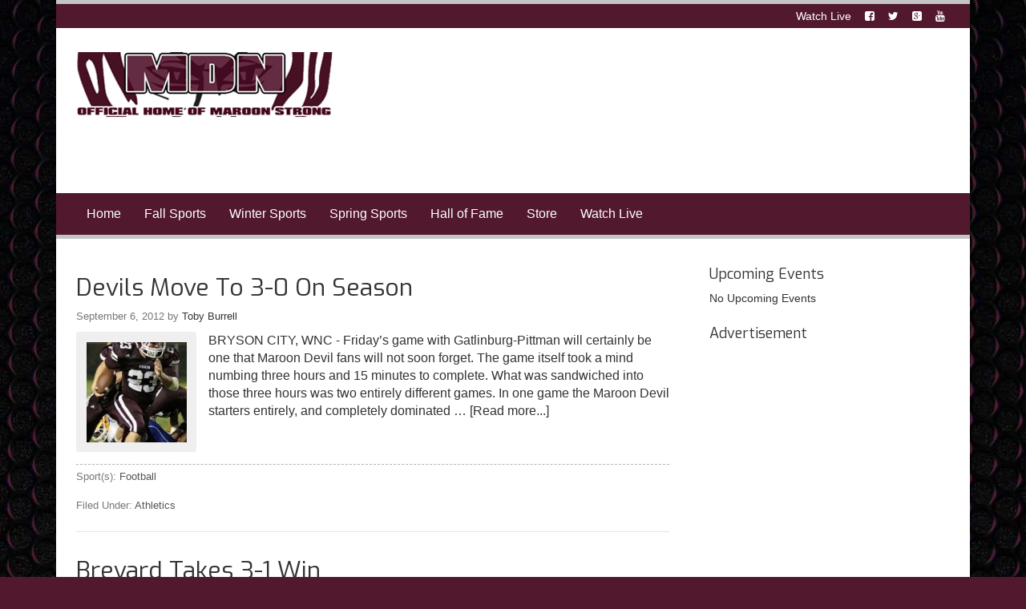

--- FILE ---
content_type: text/html; charset=UTF-8
request_url: https://maroondevils.com/author/tburrell/page/315/
body_size: 11244
content:
<!DOCTYPE html>
<html lang="en-US">
<head >
<meta charset="UTF-8" />
<meta name="viewport" content="width=device-width, initial-scale=1" />
<link rel="stylesheet" href="https://maroondevils.com/wp-content/themes/evolve/bootstrap.min.css" type="text/css" media="screen" />
<meta name='robots' content='index, follow, max-image-preview:large, max-snippet:-1, max-video-preview:-1' />
	<style>img:is([sizes="auto" i], [sizes^="auto," i]) { contain-intrinsic-size: 3000px 1500px }</style>
	
	<!-- This site is optimized with the Yoast SEO plugin v19.8 - https://yoast.com/wordpress/plugins/seo/ -->
	<title>Toby Burrell, Author at Maroon Devils - Page 315 of 330</title>
	<link rel="canonical" href="https://maroondevils.com/author/tburrell/page/315/" />
	<link rel="prev" href="https://maroondevils.com/author/tburrell/page/314/" />
	<link rel="next" href="https://maroondevils.com/author/tburrell/page/316/" />
	<meta property="og:locale" content="en_US" />
	<meta property="og:type" content="profile" />
	<meta property="og:title" content="Toby Burrell, Author at Maroon Devils - Page 315 of 330" />
	<meta property="og:url" content="https://maroondevils.com/author/tburrell/" />
	<meta property="og:site_name" content="Maroon Devils" />
	<meta property="og:image" content="https://secure.gravatar.com/avatar/c8fcbd59a075168d8f5168655525acde?s=500&d=mm&r=g" />
	<meta name="twitter:card" content="summary_large_image" />
	<script type="application/ld+json" class="yoast-schema-graph">{"@context":"https://schema.org","@graph":[{"@type":"ProfilePage","@id":"https://maroondevils.com/author/tburrell/","url":"https://maroondevils.com/author/tburrell/page/315/","name":"Toby Burrell, Author at Maroon Devils - Page 315 of 330","isPartOf":{"@id":"https://maroondevils.com/#website"},"primaryImageOfPage":{"@id":"https://maroondevils.com/author/tburrell/page/315/#primaryimage"},"image":{"@id":"https://maroondevils.com/author/tburrell/page/315/#primaryimage"},"thumbnailUrl":"https://maroondevils.com/wp-content/uploads/2012/09/1882.jpg","breadcrumb":{"@id":"https://maroondevils.com/author/tburrell/page/315/#breadcrumb"},"inLanguage":"en-US","potentialAction":[{"@type":"ReadAction","target":["https://maroondevils.com/author/tburrell/page/315/"]}]},{"@type":"ImageObject","inLanguage":"en-US","@id":"https://maroondevils.com/author/tburrell/page/315/#primaryimage","url":"https://maroondevils.com/wp-content/uploads/2012/09/1882.jpg","contentUrl":"https://maroondevils.com/wp-content/uploads/2012/09/1882.jpg","width":216,"height":360,"caption":"Blake Wright paces Swain with 107 yards and 2 touchdowns"},{"@type":"BreadcrumbList","@id":"https://maroondevils.com/author/tburrell/page/315/#breadcrumb","itemListElement":[{"@type":"ListItem","position":1,"name":"Home","item":"https://maroondevils.com/"},{"@type":"ListItem","position":2,"name":"Archives for Toby Burrell"}]},{"@type":"WebSite","@id":"https://maroondevils.com/#website","url":"https://maroondevils.com/","name":"Maroon Devils","description":"Swain County High School Athletics","potentialAction":[{"@type":"SearchAction","target":{"@type":"EntryPoint","urlTemplate":"https://maroondevils.com/?s={search_term_string}"},"query-input":"required name=search_term_string"}],"inLanguage":"en-US"},{"@type":"Person","@id":"https://maroondevils.com/#/schema/person/e933f18a88f77016a084dcc84996aff9","name":"Toby Burrell","image":{"@type":"ImageObject","inLanguage":"en-US","@id":"https://maroondevils.com/#/schema/person/image/","url":"https://secure.gravatar.com/avatar/dbbd11f264168ab9aad25933943424a2f94199a4dec7ffcaedb1db5f5bd7a5b0?s=96&d=mm&r=g","contentUrl":"https://secure.gravatar.com/avatar/dbbd11f264168ab9aad25933943424a2f94199a4dec7ffcaedb1db5f5bd7a5b0?s=96&d=mm&r=g","caption":"Toby Burrell"},"mainEntityOfPage":{"@id":"https://maroondevils.com/author/tburrell/"}}]}</script>
	<!-- / Yoast SEO plugin. -->


<link rel='dns-prefetch' href='//code.tinypass.com' />
<link rel='dns-prefetch' href='//fonts.googleapis.com' />
<link rel='dns-prefetch' href='//maxcdn.bootstrapcdn.com' />
<link rel="alternate" type="application/rss+xml" title="Maroon Devils &raquo; Feed" href="https://maroondevils.com/feed/" />
<link rel="alternate" type="application/rss+xml" title="Maroon Devils &raquo; Comments Feed" href="https://maroondevils.com/comments/feed/" />
<link rel="alternate" type="application/rss+xml" title="Maroon Devils &raquo; Posts by Toby Burrell Feed" href="https://maroondevils.com/author/tburrell/feed/" />
<script type="text/javascript">
/* <![CDATA[ */
window._wpemojiSettings = {"baseUrl":"https:\/\/s.w.org\/images\/core\/emoji\/16.0.1\/72x72\/","ext":".png","svgUrl":"https:\/\/s.w.org\/images\/core\/emoji\/16.0.1\/svg\/","svgExt":".svg","source":{"concatemoji":"https:\/\/maroondevils.com\/wp-includes\/js\/wp-emoji-release.min.js?ver=6.8.3"}};
/*! This file is auto-generated */
!function(s,n){var o,i,e;function c(e){try{var t={supportTests:e,timestamp:(new Date).valueOf()};sessionStorage.setItem(o,JSON.stringify(t))}catch(e){}}function p(e,t,n){e.clearRect(0,0,e.canvas.width,e.canvas.height),e.fillText(t,0,0);var t=new Uint32Array(e.getImageData(0,0,e.canvas.width,e.canvas.height).data),a=(e.clearRect(0,0,e.canvas.width,e.canvas.height),e.fillText(n,0,0),new Uint32Array(e.getImageData(0,0,e.canvas.width,e.canvas.height).data));return t.every(function(e,t){return e===a[t]})}function u(e,t){e.clearRect(0,0,e.canvas.width,e.canvas.height),e.fillText(t,0,0);for(var n=e.getImageData(16,16,1,1),a=0;a<n.data.length;a++)if(0!==n.data[a])return!1;return!0}function f(e,t,n,a){switch(t){case"flag":return n(e,"\ud83c\udff3\ufe0f\u200d\u26a7\ufe0f","\ud83c\udff3\ufe0f\u200b\u26a7\ufe0f")?!1:!n(e,"\ud83c\udde8\ud83c\uddf6","\ud83c\udde8\u200b\ud83c\uddf6")&&!n(e,"\ud83c\udff4\udb40\udc67\udb40\udc62\udb40\udc65\udb40\udc6e\udb40\udc67\udb40\udc7f","\ud83c\udff4\u200b\udb40\udc67\u200b\udb40\udc62\u200b\udb40\udc65\u200b\udb40\udc6e\u200b\udb40\udc67\u200b\udb40\udc7f");case"emoji":return!a(e,"\ud83e\udedf")}return!1}function g(e,t,n,a){var r="undefined"!=typeof WorkerGlobalScope&&self instanceof WorkerGlobalScope?new OffscreenCanvas(300,150):s.createElement("canvas"),o=r.getContext("2d",{willReadFrequently:!0}),i=(o.textBaseline="top",o.font="600 32px Arial",{});return e.forEach(function(e){i[e]=t(o,e,n,a)}),i}function t(e){var t=s.createElement("script");t.src=e,t.defer=!0,s.head.appendChild(t)}"undefined"!=typeof Promise&&(o="wpEmojiSettingsSupports",i=["flag","emoji"],n.supports={everything:!0,everythingExceptFlag:!0},e=new Promise(function(e){s.addEventListener("DOMContentLoaded",e,{once:!0})}),new Promise(function(t){var n=function(){try{var e=JSON.parse(sessionStorage.getItem(o));if("object"==typeof e&&"number"==typeof e.timestamp&&(new Date).valueOf()<e.timestamp+604800&&"object"==typeof e.supportTests)return e.supportTests}catch(e){}return null}();if(!n){if("undefined"!=typeof Worker&&"undefined"!=typeof OffscreenCanvas&&"undefined"!=typeof URL&&URL.createObjectURL&&"undefined"!=typeof Blob)try{var e="postMessage("+g.toString()+"("+[JSON.stringify(i),f.toString(),p.toString(),u.toString()].join(",")+"));",a=new Blob([e],{type:"text/javascript"}),r=new Worker(URL.createObjectURL(a),{name:"wpTestEmojiSupports"});return void(r.onmessage=function(e){c(n=e.data),r.terminate(),t(n)})}catch(e){}c(n=g(i,f,p,u))}t(n)}).then(function(e){for(var t in e)n.supports[t]=e[t],n.supports.everything=n.supports.everything&&n.supports[t],"flag"!==t&&(n.supports.everythingExceptFlag=n.supports.everythingExceptFlag&&n.supports[t]);n.supports.everythingExceptFlag=n.supports.everythingExceptFlag&&!n.supports.flag,n.DOMReady=!1,n.readyCallback=function(){n.DOMReady=!0}}).then(function(){return e}).then(function(){var e;n.supports.everything||(n.readyCallback(),(e=n.source||{}).concatemoji?t(e.concatemoji):e.wpemoji&&e.twemoji&&(t(e.twemoji),t(e.wpemoji)))}))}((window,document),window._wpemojiSettings);
/* ]]> */
</script>
<link rel='stylesheet' id='stripe-main-styles-css' href='https://maroondevils.com/wp-content/mu-plugins/vendor/godaddy/mwc-core/assets/css/stripe-settings.css' type='text/css' media='all' />
<link rel='stylesheet' id='evolve-css' href='https://maroondevils.com/wp-content/themes/evolve/style.css?ver=0.0.1' type='text/css' media='all' />
<style id='wp-emoji-styles-inline-css' type='text/css'>

	img.wp-smiley, img.emoji {
		display: inline !important;
		border: none !important;
		box-shadow: none !important;
		height: 1em !important;
		width: 1em !important;
		margin: 0 0.07em !important;
		vertical-align: -0.1em !important;
		background: none !important;
		padding: 0 !important;
	}
</style>
<link rel='stylesheet' id='wp-block-library-css' href='https://maroondevils.com/wp-includes/css/dist/block-library/style.min.css?ver=6.8.3' type='text/css' media='all' />
<style id='classic-theme-styles-inline-css' type='text/css'>
/*! This file is auto-generated */
.wp-block-button__link{color:#fff;background-color:#32373c;border-radius:9999px;box-shadow:none;text-decoration:none;padding:calc(.667em + 2px) calc(1.333em + 2px);font-size:1.125em}.wp-block-file__button{background:#32373c;color:#fff;text-decoration:none}
</style>
<link rel='stylesheet' id='wc-block-style-css' href='https://maroondevils.com/wp-content/plugins/woocommerce/packages/woocommerce-blocks/build/style.css?ver=2.5.16' type='text/css' media='all' />
<style id='global-styles-inline-css' type='text/css'>
:root{--wp--preset--aspect-ratio--square: 1;--wp--preset--aspect-ratio--4-3: 4/3;--wp--preset--aspect-ratio--3-4: 3/4;--wp--preset--aspect-ratio--3-2: 3/2;--wp--preset--aspect-ratio--2-3: 2/3;--wp--preset--aspect-ratio--16-9: 16/9;--wp--preset--aspect-ratio--9-16: 9/16;--wp--preset--color--black: #000000;--wp--preset--color--cyan-bluish-gray: #abb8c3;--wp--preset--color--white: #ffffff;--wp--preset--color--pale-pink: #f78da7;--wp--preset--color--vivid-red: #cf2e2e;--wp--preset--color--luminous-vivid-orange: #ff6900;--wp--preset--color--luminous-vivid-amber: #fcb900;--wp--preset--color--light-green-cyan: #7bdcb5;--wp--preset--color--vivid-green-cyan: #00d084;--wp--preset--color--pale-cyan-blue: #8ed1fc;--wp--preset--color--vivid-cyan-blue: #0693e3;--wp--preset--color--vivid-purple: #9b51e0;--wp--preset--gradient--vivid-cyan-blue-to-vivid-purple: linear-gradient(135deg,rgba(6,147,227,1) 0%,rgb(155,81,224) 100%);--wp--preset--gradient--light-green-cyan-to-vivid-green-cyan: linear-gradient(135deg,rgb(122,220,180) 0%,rgb(0,208,130) 100%);--wp--preset--gradient--luminous-vivid-amber-to-luminous-vivid-orange: linear-gradient(135deg,rgba(252,185,0,1) 0%,rgba(255,105,0,1) 100%);--wp--preset--gradient--luminous-vivid-orange-to-vivid-red: linear-gradient(135deg,rgba(255,105,0,1) 0%,rgb(207,46,46) 100%);--wp--preset--gradient--very-light-gray-to-cyan-bluish-gray: linear-gradient(135deg,rgb(238,238,238) 0%,rgb(169,184,195) 100%);--wp--preset--gradient--cool-to-warm-spectrum: linear-gradient(135deg,rgb(74,234,220) 0%,rgb(151,120,209) 20%,rgb(207,42,186) 40%,rgb(238,44,130) 60%,rgb(251,105,98) 80%,rgb(254,248,76) 100%);--wp--preset--gradient--blush-light-purple: linear-gradient(135deg,rgb(255,206,236) 0%,rgb(152,150,240) 100%);--wp--preset--gradient--blush-bordeaux: linear-gradient(135deg,rgb(254,205,165) 0%,rgb(254,45,45) 50%,rgb(107,0,62) 100%);--wp--preset--gradient--luminous-dusk: linear-gradient(135deg,rgb(255,203,112) 0%,rgb(199,81,192) 50%,rgb(65,88,208) 100%);--wp--preset--gradient--pale-ocean: linear-gradient(135deg,rgb(255,245,203) 0%,rgb(182,227,212) 50%,rgb(51,167,181) 100%);--wp--preset--gradient--electric-grass: linear-gradient(135deg,rgb(202,248,128) 0%,rgb(113,206,126) 100%);--wp--preset--gradient--midnight: linear-gradient(135deg,rgb(2,3,129) 0%,rgb(40,116,252) 100%);--wp--preset--font-size--small: 13px;--wp--preset--font-size--medium: 20px;--wp--preset--font-size--large: 36px;--wp--preset--font-size--x-large: 42px;--wp--preset--spacing--20: 0.44rem;--wp--preset--spacing--30: 0.67rem;--wp--preset--spacing--40: 1rem;--wp--preset--spacing--50: 1.5rem;--wp--preset--spacing--60: 2.25rem;--wp--preset--spacing--70: 3.38rem;--wp--preset--spacing--80: 5.06rem;--wp--preset--shadow--natural: 6px 6px 9px rgba(0, 0, 0, 0.2);--wp--preset--shadow--deep: 12px 12px 50px rgba(0, 0, 0, 0.4);--wp--preset--shadow--sharp: 6px 6px 0px rgba(0, 0, 0, 0.2);--wp--preset--shadow--outlined: 6px 6px 0px -3px rgba(255, 255, 255, 1), 6px 6px rgba(0, 0, 0, 1);--wp--preset--shadow--crisp: 6px 6px 0px rgba(0, 0, 0, 1);}:where(.is-layout-flex){gap: 0.5em;}:where(.is-layout-grid){gap: 0.5em;}body .is-layout-flex{display: flex;}.is-layout-flex{flex-wrap: wrap;align-items: center;}.is-layout-flex > :is(*, div){margin: 0;}body .is-layout-grid{display: grid;}.is-layout-grid > :is(*, div){margin: 0;}:where(.wp-block-columns.is-layout-flex){gap: 2em;}:where(.wp-block-columns.is-layout-grid){gap: 2em;}:where(.wp-block-post-template.is-layout-flex){gap: 1.25em;}:where(.wp-block-post-template.is-layout-grid){gap: 1.25em;}.has-black-color{color: var(--wp--preset--color--black) !important;}.has-cyan-bluish-gray-color{color: var(--wp--preset--color--cyan-bluish-gray) !important;}.has-white-color{color: var(--wp--preset--color--white) !important;}.has-pale-pink-color{color: var(--wp--preset--color--pale-pink) !important;}.has-vivid-red-color{color: var(--wp--preset--color--vivid-red) !important;}.has-luminous-vivid-orange-color{color: var(--wp--preset--color--luminous-vivid-orange) !important;}.has-luminous-vivid-amber-color{color: var(--wp--preset--color--luminous-vivid-amber) !important;}.has-light-green-cyan-color{color: var(--wp--preset--color--light-green-cyan) !important;}.has-vivid-green-cyan-color{color: var(--wp--preset--color--vivid-green-cyan) !important;}.has-pale-cyan-blue-color{color: var(--wp--preset--color--pale-cyan-blue) !important;}.has-vivid-cyan-blue-color{color: var(--wp--preset--color--vivid-cyan-blue) !important;}.has-vivid-purple-color{color: var(--wp--preset--color--vivid-purple) !important;}.has-black-background-color{background-color: var(--wp--preset--color--black) !important;}.has-cyan-bluish-gray-background-color{background-color: var(--wp--preset--color--cyan-bluish-gray) !important;}.has-white-background-color{background-color: var(--wp--preset--color--white) !important;}.has-pale-pink-background-color{background-color: var(--wp--preset--color--pale-pink) !important;}.has-vivid-red-background-color{background-color: var(--wp--preset--color--vivid-red) !important;}.has-luminous-vivid-orange-background-color{background-color: var(--wp--preset--color--luminous-vivid-orange) !important;}.has-luminous-vivid-amber-background-color{background-color: var(--wp--preset--color--luminous-vivid-amber) !important;}.has-light-green-cyan-background-color{background-color: var(--wp--preset--color--light-green-cyan) !important;}.has-vivid-green-cyan-background-color{background-color: var(--wp--preset--color--vivid-green-cyan) !important;}.has-pale-cyan-blue-background-color{background-color: var(--wp--preset--color--pale-cyan-blue) !important;}.has-vivid-cyan-blue-background-color{background-color: var(--wp--preset--color--vivid-cyan-blue) !important;}.has-vivid-purple-background-color{background-color: var(--wp--preset--color--vivid-purple) !important;}.has-black-border-color{border-color: var(--wp--preset--color--black) !important;}.has-cyan-bluish-gray-border-color{border-color: var(--wp--preset--color--cyan-bluish-gray) !important;}.has-white-border-color{border-color: var(--wp--preset--color--white) !important;}.has-pale-pink-border-color{border-color: var(--wp--preset--color--pale-pink) !important;}.has-vivid-red-border-color{border-color: var(--wp--preset--color--vivid-red) !important;}.has-luminous-vivid-orange-border-color{border-color: var(--wp--preset--color--luminous-vivid-orange) !important;}.has-luminous-vivid-amber-border-color{border-color: var(--wp--preset--color--luminous-vivid-amber) !important;}.has-light-green-cyan-border-color{border-color: var(--wp--preset--color--light-green-cyan) !important;}.has-vivid-green-cyan-border-color{border-color: var(--wp--preset--color--vivid-green-cyan) !important;}.has-pale-cyan-blue-border-color{border-color: var(--wp--preset--color--pale-cyan-blue) !important;}.has-vivid-cyan-blue-border-color{border-color: var(--wp--preset--color--vivid-cyan-blue) !important;}.has-vivid-purple-border-color{border-color: var(--wp--preset--color--vivid-purple) !important;}.has-vivid-cyan-blue-to-vivid-purple-gradient-background{background: var(--wp--preset--gradient--vivid-cyan-blue-to-vivid-purple) !important;}.has-light-green-cyan-to-vivid-green-cyan-gradient-background{background: var(--wp--preset--gradient--light-green-cyan-to-vivid-green-cyan) !important;}.has-luminous-vivid-amber-to-luminous-vivid-orange-gradient-background{background: var(--wp--preset--gradient--luminous-vivid-amber-to-luminous-vivid-orange) !important;}.has-luminous-vivid-orange-to-vivid-red-gradient-background{background: var(--wp--preset--gradient--luminous-vivid-orange-to-vivid-red) !important;}.has-very-light-gray-to-cyan-bluish-gray-gradient-background{background: var(--wp--preset--gradient--very-light-gray-to-cyan-bluish-gray) !important;}.has-cool-to-warm-spectrum-gradient-background{background: var(--wp--preset--gradient--cool-to-warm-spectrum) !important;}.has-blush-light-purple-gradient-background{background: var(--wp--preset--gradient--blush-light-purple) !important;}.has-blush-bordeaux-gradient-background{background: var(--wp--preset--gradient--blush-bordeaux) !important;}.has-luminous-dusk-gradient-background{background: var(--wp--preset--gradient--luminous-dusk) !important;}.has-pale-ocean-gradient-background{background: var(--wp--preset--gradient--pale-ocean) !important;}.has-electric-grass-gradient-background{background: var(--wp--preset--gradient--electric-grass) !important;}.has-midnight-gradient-background{background: var(--wp--preset--gradient--midnight) !important;}.has-small-font-size{font-size: var(--wp--preset--font-size--small) !important;}.has-medium-font-size{font-size: var(--wp--preset--font-size--medium) !important;}.has-large-font-size{font-size: var(--wp--preset--font-size--large) !important;}.has-x-large-font-size{font-size: var(--wp--preset--font-size--x-large) !important;}
:where(.wp-block-post-template.is-layout-flex){gap: 1.25em;}:where(.wp-block-post-template.is-layout-grid){gap: 1.25em;}
:where(.wp-block-columns.is-layout-flex){gap: 2em;}:where(.wp-block-columns.is-layout-grid){gap: 2em;}
:root :where(.wp-block-pullquote){font-size: 1.5em;line-height: 1.6;}
</style>
<link rel='stylesheet' id='woocommerce-layout-css' href='https://maroondevils.com/wp-content/plugins/woocommerce/assets/css/woocommerce-layout.css?ver=4.2.3' type='text/css' media='all' />
<link rel='stylesheet' id='woocommerce-smallscreen-css' href='https://maroondevils.com/wp-content/plugins/woocommerce/assets/css/woocommerce-smallscreen.css?ver=4.2.3' type='text/css' media='only screen and (max-width: 768px)' />
<link rel='stylesheet' id='woocommerce-general-css' href='https://maroondevils.com/wp-content/plugins/woocommerce/assets/css/woocommerce.css?ver=4.2.3' type='text/css' media='all' />
<style id='woocommerce-inline-inline-css' type='text/css'>
.woocommerce form .form-row .required { visibility: visible; }
</style>
<link rel='stylesheet' id='wp-components-css' href='https://maroondevils.com/wp-includes/css/dist/components/style.min.css?ver=6.8.3' type='text/css' media='all' />
<link rel='stylesheet' id='godaddy-styles-css' href='https://maroondevils.com/wp-content/mu-plugins/vendor/wpex/godaddy-launch/includes/Dependencies/GoDaddy/Styles/build/latest.css?ver=2.0.2' type='text/css' media='all' />
<link rel='stylesheet' id='google-fonts-css' href='//fonts.googleapis.com/css?family=Exo&#038;ver=0.0.1' type='text/css' media='all' />
<link rel='stylesheet' id='font-awesome-fonts-css' href='//maxcdn.bootstrapcdn.com/font-awesome/4.2.0/css/font-awesome.min.css?ver=0.0.1' type='text/css' media='all' />
<link rel='stylesheet' id='school-athletics-css' href='https://maroondevils.com/wp-content/plugins/school-athletics/assets/css/schoolathletics.css?ver=1.7' type='text/css' media='all' />
<script type="text/javascript" src="https://code.tinypass.com/tpl/d1/tpm.js?ver=6.8.3" id="tpm.js-js"></script>
<script type="text/javascript" src="https://maroondevils.com/wp-includes/js/jquery/jquery.min.js?ver=3.7.1" id="jquery-core-js"></script>
<script type="text/javascript" src="https://maroondevils.com/wp-includes/js/jquery/jquery-migrate.min.js?ver=3.4.1" id="jquery-migrate-js"></script>
<link rel="https://api.w.org/" href="https://maroondevils.com/wp-json/" /><link rel="alternate" title="JSON" type="application/json" href="https://maroondevils.com/wp-json/wp/v2/users/2" /><link rel="EditURI" type="application/rsd+xml" title="RSD" href="https://maroondevils.com/xmlrpc.php?rsd" />
<meta name="generator" content="WordPress 6.8.3" />
<meta name="generator" content="Seriously Simple Podcasting 2.17.0" />
<meta name="generator" content="WooCommerce 4.2.3" />
<meta name="generator" content="School Athletics 1.7" />

<link rel="alternate" type="application/rss+xml" title="Podcast RSS feed" href="https://maroondevils.com/feed/podcast" />

		<script>
			document.documentElement.className = document.documentElement.className.replace( 'no-js', 'js' );
		</script>
				<style>
			.no-js img.lazyload { display: none; }
			figure.wp-block-image img.lazyloading { min-width: 150px; }
							.lazyload, .lazyloading { opacity: 0; }
				.lazyloaded {
					opacity: 1;
					transition: opacity 400ms;
					transition-delay: 0ms;
				}
					</style>
		<link rel="icon" href="https://maroondevils.com/wp-content/themes/evolve/images/favicon.ico" />
<link rel="pingback" href="https://maroondevils.com/xmlrpc.php" />
<!-- Google Analytics -->
<script>
  (function(i,s,o,g,r,a,m){i['GoogleAnalyticsObject']=r;i[r]=i[r]||function(){
  (i[r].q=i[r].q||[]).push(arguments)},i[r].l=1*new Date();a=s.createElement(o),
  m=s.getElementsByTagName(o)[0];a.async=1;a.src=g;m.parentNode.insertBefore(a,m)
  })(window,document,'script','//www.google-analytics.com/analytics.js','ga');

  ga('create', 'UA-67858364-2', 'auto');
  ga('send', 'pageview');

</script><style type="text/css">.site-title a { background: url(https://maroondevils.com/wp-content/uploads/2014/12/maroon-devils.png) no-repeat !important; }</style>
         <style type="text/css">
            .nav-primary{ 
             	background-color: #52182d; 
             	border-bottom:5px solid #c4c4c4; 
            }
            .nav-secondary {
             	border-top:5px solid #c4c4c4; 
             	background-color: #52182d;
            }
			.footer-widgets {
				border-top:5px solid #c4c4c4;
				border-bottom:5px solid #c4c4c4;
				background-color: #52182d;
			}
			h1, h2, h3, h4, h5, h6 { font-family: "Exo", sans-serif;}
			body{font-family: "", sans-serif;}
			a:hover{color: #52182d;}
         </style>
    	<noscript><style>.woocommerce-product-gallery{ opacity: 1 !important; }</style></noscript>
	<style type="text/css" id="custom-background-css">
body.custom-background { background-color: #52182d; background-image: url("https://maroondevils.com/wp-content/uploads/2014/12/Carbon-Fiber-Background.jpg"); background-position: center top; background-size: auto; background-repeat: no-repeat; background-attachment: fixed; }
</style>
	</head>
<body class="archive paged author author-tburrell author-2 custom-background paged-315 author-paged-315 wp-theme-genesis wp-child-theme-evolve theme-genesis woocommerce-no-js custom-header header-image content-sidebar genesis-breadcrumbs-hidden genesis-footer-widgets-visible"><div class="site-container"><nav class="nav-secondary" aria-label="Secondary"><div class="wrap"><ul id="menu-top-menu" class="menu genesis-nav-menu menu-secondary"><li id="menu-item-2882" class="menu-item menu-item-type-post_type menu-item-object-page menu-item-2882"><a href="https://maroondevils.com/watch-live/"><span >Watch Live</span></a></li>
<li id="menu-item-2577" class="menu-item menu-item-type-custom menu-item-object-custom menu-item-2577"><a href="http://facebook.com/maroondevils"><span ><i class="fa fa-facebook-square"></i></span></a></li>
<li id="menu-item-2578" class="menu-item menu-item-type-custom menu-item-object-custom menu-item-2578"><a href="http://twitter.com/Maroon_Machine"><span ><i class="fa fa-twitter"></i></span></a></li>
<li id="menu-item-2603" class="menu-item menu-item-type-custom menu-item-object-custom menu-item-2603"><a href="https://plus.google.com/+Maroondevils"><span ><i class="fa fa-google-plus-square"></i></span></a></li>
<li id="menu-item-2604" class="menu-item menu-item-type-custom menu-item-object-custom menu-item-2604"><a href="http://www.youtube.com/MaroonDevilsTV"><span ><i class="fa fa-youtube"></i></span></a></li>
</ul></div></nav><header class="site-header"><div class="wrap"><div class="title-area"><p class="site-title"><a href="https://maroondevils.com/">Maroon Devils</a></p><p class="site-description">Swain County High School Athletics</p></div><div class="widget-area header-widget-area"><section id="custom_html-2" class="widget_text widget widget_custom_html"><div class="widget_text widget-wrap"><div class="textwidget custom-html-widget"><iframe  style="padding:0px;border:0px;width:100%;max-width:100%;height:100%;max-height:100%;" title="Realtime sports scoreboard widget" scrolling="no" frameBorder="0" data-src="https://scorestream.com/widgets/scoreboards/horz?userWidgetId=19970" class="lazyload" src="[data-uri]"></iframe></div></div></section>
</div></div></header><nav class="nav-primary" aria-label="Main"><div class="wrap"><ul id="menu-main-menu" class="menu genesis-nav-menu menu-primary"><li id="menu-item-2568" class="menu-item menu-item-type-custom menu-item-object-custom menu-item-home menu-item-2568"><a href="https://maroondevils.com"><span >Home</span></a></li>
<li id="menu-item-19" class="menu-item menu-item-type-custom menu-item-object-custom menu-item-home menu-item-has-children menu-item-19"><a href="https://maroondevils.com/#"><span >Fall Sports</span></a>
<ul class="sub-menu">
	<li id="menu-item-6757" class="menu-item menu-item-type-post_type menu-item-object-sa_page menu-item-6757"><a href="https://maroondevils.com/sports/cheer/"><span >Cheerleading</span></a></li>
	<li id="menu-item-6758" class="menu-item menu-item-type-post_type menu-item-object-sa_page menu-item-6758"><a href="https://maroondevils.com/sports/mens-cross-country/"><span >Cross Country (M)</span></a></li>
	<li id="menu-item-6759" class="menu-item menu-item-type-post_type menu-item-object-sa_page menu-item-6759"><a href="https://maroondevils.com/sports/womens-cross-country/"><span >Cross Country (W)</span></a></li>
	<li id="menu-item-6760" class="menu-item menu-item-type-post_type menu-item-object-sa_page menu-item-6760"><a href="https://maroondevils.com/sports/football/"><span >Football</span></a></li>
	<li id="menu-item-6762" class="menu-item menu-item-type-post_type menu-item-object-sa_page menu-item-6762"><a href="https://maroondevils.com/sports/mens-soccer/"><span >Soccer (M)</span></a></li>
	<li id="menu-item-6763" class="menu-item menu-item-type-post_type menu-item-object-sa_page menu-item-6763"><a href="https://maroondevils.com/sports/womens-soccer/"><span >Soccer (W)</span></a></li>
	<li id="menu-item-6767" class="menu-item menu-item-type-post_type menu-item-object-sa_page menu-item-6767"><a href="https://maroondevils.com/sports/volleyball/"><span >Volleyball</span></a></li>
</ul>
</li>
<li id="menu-item-20" class="menu-item menu-item-type-custom menu-item-object-custom menu-item-home menu-item-has-children menu-item-20"><a href="https://maroondevils.com/#"><span >Winter Sports</span></a>
<ul class="sub-menu">
	<li id="menu-item-6755" class="menu-item menu-item-type-post_type menu-item-object-sa_page menu-item-6755"><a href="https://maroondevils.com/sports/mens-basketball/"><span >Basketball (M)</span></a></li>
	<li id="menu-item-6756" class="menu-item menu-item-type-post_type menu-item-object-sa_page menu-item-6756"><a href="https://maroondevils.com/sports/womens-basketball/"><span >Basketball (W)</span></a></li>
	<li id="menu-item-6768" class="menu-item menu-item-type-post_type menu-item-object-sa_page menu-item-6768"><a href="https://maroondevils.com/sports/wrestling/"><span >Wrestling</span></a></li>
</ul>
</li>
<li id="menu-item-21" class="menu-item menu-item-type-custom menu-item-object-custom menu-item-home menu-item-has-children menu-item-21"><a href="https://maroondevils.com/#"><span >Spring Sports</span></a>
<ul class="sub-menu">
	<li id="menu-item-6754" class="menu-item menu-item-type-post_type menu-item-object-sa_page menu-item-6754"><a href="https://maroondevils.com/sports/baseball/"><span >Baseball</span></a></li>
	<li id="menu-item-6761" class="menu-item menu-item-type-post_type menu-item-object-sa_page menu-item-6761"><a href="https://maroondevils.com/sports/golf/"><span >Golf</span></a></li>
	<li id="menu-item-6764" class="menu-item menu-item-type-post_type menu-item-object-sa_page menu-item-6764"><a href="https://maroondevils.com/sports/softball/"><span >Softball</span></a></li>
	<li id="menu-item-6765" class="menu-item menu-item-type-post_type menu-item-object-sa_page menu-item-6765"><a href="https://maroondevils.com/sports/mens-track/"><span >Track (M)</span></a></li>
	<li id="menu-item-6766" class="menu-item menu-item-type-post_type menu-item-object-sa_page menu-item-6766"><a href="https://maroondevils.com/sports/womens-track/"><span >Track (W)</span></a></li>
</ul>
</li>
<li id="menu-item-2565" class="menu-item menu-item-type-post_type menu-item-object-page menu-item-2565"><a href="https://maroondevils.com/hall-of-fame/"><span >Hall of Fame</span></a></li>
<li id="menu-item-6069" class="menu-item menu-item-type-post_type menu-item-object-page menu-item-6069"><a href="https://maroondevils.com/store/"><span >Store</span></a></li>
<li id="menu-item-2567" class="menu-item menu-item-type-post_type menu-item-object-page menu-item-2567"><a href="https://maroondevils.com/watch-live/"><span >Watch Live</span></a></li>
</ul></div></nav><div class="site-inner"><div class="content-sidebar-wrap"><main class="content"><article class="post-296 post type-post status-publish format-standard has-post-thumbnail category-uncategorized sa_sport-football entry" aria-label="Devils Move To 3-0 On Season"><header class="entry-header"><h2 class="entry-title"><a class="entry-title-link" rel="bookmark" href="https://maroondevils.com/2012/09/06/devils-move-to-3-0-on-season/">Devils Move To 3-0 On Season</a></h2>
<p class="entry-meta"><time class="entry-time">September 6, 2012</time> by <span class="entry-author"><a href="https://maroondevils.com/author/tburrell/" class="entry-author-link" rel="author"><span class="entry-author-name">Toby Burrell</span></a></span>  </p></header><div class="entry-content"><a class="entry-image-link" href="https://maroondevils.com/2012/09/06/devils-move-to-3-0-on-season/" aria-hidden="true" tabindex="-1"><img width="150" height="150"   alt="" decoding="async" data-src="https://maroondevils.com/wp-content/uploads/2012/09/1882-150x150.jpg" class="alignleft post-image entry-image lazyload" src="[data-uri]" /><noscript><img width="150" height="150" src="https://maroondevils.com/wp-content/uploads/2012/09/1882-150x150.jpg" class="alignleft post-image entry-image" alt="" decoding="async" /></noscript></a><p>BRYSON CITY, WNC - Friday’s game with Gatlinburg-Pittman will certainly be one that Maroon Devil fans will not soon forget. The game itself took a mind numbing three hours and 15 minutes to complete. What was sandwiched into those three hours was two entirely different games. In one game the Maroon Devil starters entirely, and completely dominated &#x02026; <a href="https://maroondevils.com/2012/09/06/devils-move-to-3-0-on-season/" class="more-link">[Read more...]</a></p></div><footer class="entry-footer"><p class="entry-meta"><span class="entry-terms">Sport(s): <a href="https://maroondevils.com/sports/football/" rel="tag">Football</a></span><br /> <br /> <span class="entry-categories">Filed Under: <a href="https://maroondevils.com/category/uncategorized/" rel="category tag">Athletics</a></span> </p></footer></article><article class="post-45 post type-post status-publish format-standard has-post-thumbnail category-uncategorized sa_sport-volleyball entry" aria-label="Brevard Takes 3-1 Win"><header class="entry-header"><h2 class="entry-title"><a class="entry-title-link" rel="bookmark" href="https://maroondevils.com/2012/08/28/brevard-takes-3-1-win/">Brevard Takes 3-1 Win</a></h2>
<p class="entry-meta"><time class="entry-time">August 28, 2012</time> by <span class="entry-author"><a href="https://maroondevils.com/author/tburrell/" class="entry-author-link" rel="author"><span class="entry-author-name">Toby Burrell</span></a></span>  </p></header><div class="entry-content"><a class="entry-image-link" href="https://maroondevils.com/2012/08/28/brevard-takes-3-1-win/" aria-hidden="true" tabindex="-1"><img width="113" height="150"   alt="" decoding="async" data-src="https://maroondevils.com/wp-content/uploads/2012/08/1866.gif" class="alignleft post-image entry-image lazyload" src="[data-uri]" /><noscript><img width="113" height="150" src="https://maroondevils.com/wp-content/uploads/2012/08/1866.gif" class="alignleft post-image entry-image" alt="" decoding="async" /></noscript></a><p>BRYSON CITY, WNC - Despite losing 3-1 the Lady Devils were in the thick of it with a very good Brevard (5-1) squad. The scores were close 25-23, 24-26, 26-24, and 25-16.

Lydia Sale had 12 kills for Swain, Jenn Brown had 10 and Kelly Brown 7 to pace the Devils offense. Karie Jones had 30 assists. Jenn Brown had 9 blocks while Jessica Winchester &#x02026; <a href="https://maroondevils.com/2012/08/28/brevard-takes-3-1-win/" class="more-link">[Read more...]</a></p></div><footer class="entry-footer"><p class="entry-meta"><span class="entry-terms">Sport(s): <a href="https://maroondevils.com/sports/volleyball/" rel="tag">Volleyball</a></span><br /> <br /> <span class="entry-categories">Filed Under: <a href="https://maroondevils.com/category/uncategorized/" rel="category tag">Athletics</a></span> </p></footer></article><article class="post-57 post type-post status-publish format-standard has-post-thumbnail category-uncategorized sa_sport-football entry" aria-label="Devils Cruise To 48-6 Win"><header class="entry-header"><h2 class="entry-title"><a class="entry-title-link" rel="bookmark" href="https://maroondevils.com/2012/08/27/devils-cruise-to-48-6-win/">Devils Cruise To 48-6 Win</a></h2>
<p class="entry-meta"><time class="entry-time">August 27, 2012</time> by <span class="entry-author"><a href="https://maroondevils.com/author/tburrell/" class="entry-author-link" rel="author"><span class="entry-author-name">Toby Burrell</span></a></span>  </p></header><div class="entry-content"><a class="entry-image-link" href="https://maroondevils.com/2012/08/27/devils-cruise-to-48-6-win/" aria-hidden="true" tabindex="-1"><img width="150" height="113"   alt="" decoding="async" data-src="https://maroondevils.com/wp-content/uploads/2012/08/1864.gif" class="alignleft post-image entry-image lazyload" src="[data-uri]" /><noscript><img width="150" height="113" src="https://maroondevils.com/wp-content/uploads/2012/08/1864.gif" class="alignleft post-image entry-image" alt="" decoding="async" /></noscript></a><p>SYLVA, WNC - The threat of lightning delayed the start of Friday’s non-conference matchup with Smoky Mountain for approximately 45 minutes. Once the game started the Devils used a thunder and lightning offense to pound out 497 total yards and seven touchdowns. Swain totally dominated the game from start to finish to record their 5th straight win &#x02026; <a href="https://maroondevils.com/2012/08/27/devils-cruise-to-48-6-win/" class="more-link">[Read more...]</a></p></div><footer class="entry-footer"><p class="entry-meta"><span class="entry-terms">Sport(s): <a href="https://maroondevils.com/sports/football/" rel="tag">Football</a></span><br /> <br /> <span class="entry-categories">Filed Under: <a href="https://maroondevils.com/category/uncategorized/" rel="category tag">Athletics</a></span> </p></footer></article><article class="post-65 post type-post status-publish format-standard has-post-thumbnail category-uncategorized sa_sport-mens-cross-country entry" aria-label="Swain 12th At Girl&#8217;s Invitational"><header class="entry-header"><h2 class="entry-title"><a class="entry-title-link" rel="bookmark" href="https://maroondevils.com/2012/08/27/swain-12th-at-girls-invitational/">Swain 12th At Girl&#8217;s Invitational</a></h2>
<p class="entry-meta"><time class="entry-time">August 27, 2012</time> by <span class="entry-author"><a href="https://maroondevils.com/author/tburrell/" class="entry-author-link" rel="author"><span class="entry-author-name">Toby Burrell</span></a></span>  </p></header><div class="entry-content"><a class="entry-image-link" href="https://maroondevils.com/2012/08/27/swain-12th-at-girls-invitational/" aria-hidden="true" tabindex="-1"><img width="150" height="120"   alt="" decoding="async" data-src="https://maroondevils.com/wp-content/uploads/2012/08/1863.gif" class="alignleft post-image entry-image lazyload" src="[data-uri]" /><noscript><img width="150" height="120" src="https://maroondevils.com/wp-content/uploads/2012/08/1863.gif" class="alignleft post-image entry-image" alt="" decoding="async" /></noscript></a><p>HENDERSONVILLE, WNC - Swain County's girls cross country team opened their season on Saturday with a surprising 12th place finish in the Girls Invitational race at the Western North Carolina Cross Country Carnival in Hendersonville. Swain was the highest finishing Smokey Mountain Conference team in the race, defeating rivals Cherokee (13th) and &#x02026; <a href="https://maroondevils.com/2012/08/27/swain-12th-at-girls-invitational/" class="more-link">[Read more...]</a></p></div><footer class="entry-footer"><p class="entry-meta"><span class="entry-terms">Sport(s): <a href="https://maroondevils.com/sports/mens-cross-country/" rel="tag">Cross Country (M)</a></span><br /> <br /> <span class="entry-categories">Filed Under: <a href="https://maroondevils.com/category/uncategorized/" rel="category tag">Athletics</a></span> </p></footer></article><article class="post-288 post type-post status-publish format-standard has-post-thumbnail category-uncategorized entry" aria-label="Lady Devils Survive Big Scare"><header class="entry-header"><h2 class="entry-title"><a class="entry-title-link" rel="bookmark" href="https://maroondevils.com/2012/08/24/lady-devils-survive-big-scare/">Lady Devils Survive Big Scare</a></h2>
<p class="entry-meta"><time class="entry-time">August 24, 2012</time> by <span class="entry-author"><a href="https://maroondevils.com/author/tburrell/" class="entry-author-link" rel="author"><span class="entry-author-name">Toby Burrell</span></a></span>  </p></header><div class="entry-content"><a class="entry-image-link" href="https://maroondevils.com/2012/08/24/lady-devils-survive-big-scare/" aria-hidden="true" tabindex="-1"><img width="150" height="113"   alt="" decoding="async" data-src="https://maroondevils.com/wp-content/uploads/2012/08/1855.gif" class="alignleft post-image entry-image lazyload" src="[data-uri]" /><noscript><img width="150" height="113" src="https://maroondevils.com/wp-content/uploads/2012/08/1855.gif" class="alignleft post-image entry-image" alt="" decoding="async" /></noscript></a><p>BRYSON CITY, WNC - Swain opened conference play Thursday by hosting a tough Andrews squad that looks to be in the thick of a wide open SMC race. Things opened great for the Lady Devils, coach Sonya Blankenship couldn't have scripted the first two games any better. Swain rolled out to 25-19 and 25-14 wins in the first two games and looked well on &#x02026; <a href="https://maroondevils.com/2012/08/24/lady-devils-survive-big-scare/" class="more-link">[Read more...]</a></p></div><footer class="entry-footer"><p class="entry-meta"><br /> <br /> <span class="entry-categories">Filed Under: <a href="https://maroondevils.com/category/uncategorized/" rel="category tag">Athletics</a></span> </p></footer></article><div class="archive-pagination pagination"><ul><li class="pagination-previous"><a href="https://maroondevils.com/author/tburrell/page/314/" >&#x000AB; Previous Page</a></li>
<li><a href="https://maroondevils.com/author/tburrell/">1</a></li>
<li class="pagination-omission">&#x02026;</li> 
<li><a href="https://maroondevils.com/author/tburrell/page/313/">313</a></li>
<li><a href="https://maroondevils.com/author/tburrell/page/314/">314</a></li>
<li class="active" ><a href="https://maroondevils.com/author/tburrell/page/315/" aria-current="page">315</a></li>
<li><a href="https://maroondevils.com/author/tburrell/page/316/">316</a></li>
<li><a href="https://maroondevils.com/author/tburrell/page/317/">317</a></li>
<li class="pagination-omission">&#x02026;</li> 
<li><a href="https://maroondevils.com/author/tburrell/page/330/">330</a></li>
<li class="pagination-next"><a href="https://maroondevils.com/author/tburrell/page/316/" >Next Page &#x000BB;</a></li>
</ul></div>
</main><aside class="sidebar sidebar-primary widget-area" role="complementary" aria-label="Primary Sidebar"><section id="sa_upcoming_events-2" class="widget sa_upcoming_events_widget"><div class="widget-wrap"><h4 class="widget-title widgettitle">Upcoming Events</h4>
No Upcoming Events </div></section>
<section id="text-7" class="widget widget_text"><div class="widget-wrap"><h4 class="widget-title widgettitle">Advertisement</h4>
			<div class="textwidget"><script async src="//pagead2.googlesyndication.com/pagead/js/adsbygoogle.js"></script>
<!-- Maroon Devils Right Sidebar -->
<ins class="adsbygoogle"
     style="display:inline-block;width:300px;height:250px"
     data-ad-client="ca-pub-3663760049906952"
     data-ad-slot="2189072824"></ins>
<script>
(adsbygoogle = window.adsbygoogle || []).push({});
</script></div>
		</div></section>
</aside></div></div><div class="footer-widgets"><div class="wrap"><div class="widget-area footer-widgets-1 footer-widget-area"><section id="nav_menu-2" class="widget widget_nav_menu"><div class="widget-wrap"><h4 class="widget-title widgettitle">Links</h4>
<div class="menu-footer-container"><ul id="menu-footer" class="menu"><li id="menu-item-2181" class="menu-item menu-item-type-post_type menu-item-object-page menu-item-2181"><a href="https://maroondevils.com/advertise/">Advertise with Us</a></li>
<li id="menu-item-2184" class="menu-item menu-item-type-post_type menu-item-object-page menu-item-2184"><a href="https://maroondevils.com/hall-of-fame/">Hall of Fame</a></li>
</ul></div></div></section>
</div><div class="widget-area footer-widgets-3 footer-widget-area"><section id="search-3" class="widget widget_search"><div class="widget-wrap"><h4 class="widget-title widgettitle">Search</h4>
<form class="search-form" method="get" action="https://maroondevils.com/" role="search"><input class="search-form-input" type="search" name="s" id="searchform-1" placeholder="Search this website"><input class="search-form-submit" type="submit" value="Search"><meta content="https://maroondevils.com/?s={s}"></form></div></section>
<section id="text-9" class="widget widget_text"><div class="widget-wrap"><h4 class="widget-title widgettitle">Compliance Statement</h4>
			<div class="textwidget"><div><span style="color: #000000;"><i>Swain County Schools is in the process of reviewing its website to ensure compliance with Section 504 of the Rehabilitation Act and Title II of the Americans with Disabilities Act. If you have questions or concerns regarding the accessibility of the website or if you are unable to access a page or document on the website, you may contact the Technology Department via email at <a href="mailto:webmaster@swainmail.org" target="_blank" rel="noopener">webmaster@swainmail.org</a></i></span></div>
</div>
		</div></section>
</div></div></div><footer class="site-footer"><div class="wrap"><a href="#top" rel="nofollow" class="return-to-top"></a><div class="creds"><p><small>&copy; 2026 Maroon Devils &middot; <a href="http://www.hssportspro.com/" target="_blank">Powered by HS Sports PRO</a></p></div></div></footer></div><script type="speculationrules">
{"prefetch":[{"source":"document","where":{"and":[{"href_matches":"\/*"},{"not":{"href_matches":["\/wp-*.php","\/wp-admin\/*","\/wp-content\/uploads\/*","\/wp-content\/*","\/wp-content\/plugins\/*","\/wp-content\/themes\/evolve\/*","\/wp-content\/themes\/genesis\/*","\/*\\?(.+)"]}},{"not":{"selector_matches":"a[rel~=\"nofollow\"]"}},{"not":{"selector_matches":".no-prefetch, .no-prefetch a"}}]},"eagerness":"conservative"}]}
</script>
	<script type="text/javascript">
		var c = document.body.className;
		c = c.replace(/woocommerce-no-js/, 'woocommerce-js');
		document.body.className = c;
	</script>
	<script type="text/javascript" src="https://maroondevils.com/wp-content/plugins/woocommerce/assets/js/jquery-blockui/jquery.blockUI.min.js?ver=2.70" id="jquery-blockui-js"></script>
<script type="text/javascript" id="wc-add-to-cart-js-extra">
/* <![CDATA[ */
var wc_add_to_cart_params = {"ajax_url":"\/wp-admin\/admin-ajax.php","wc_ajax_url":"\/?wc-ajax=%%endpoint%%","i18n_view_cart":"View cart","cart_url":"https:\/\/maroondevils.com\/cart\/","is_cart":"","cart_redirect_after_add":"yes"};
/* ]]> */
</script>
<script type="text/javascript" src="https://maroondevils.com/wp-content/plugins/woocommerce/assets/js/frontend/add-to-cart.min.js?ver=4.2.3" id="wc-add-to-cart-js"></script>
<script type="text/javascript" src="https://maroondevils.com/wp-content/plugins/woocommerce/assets/js/js-cookie/js.cookie.min.js?ver=2.1.4" id="js-cookie-js"></script>
<script type="text/javascript" id="woocommerce-js-extra">
/* <![CDATA[ */
var woocommerce_params = {"ajax_url":"\/wp-admin\/admin-ajax.php","wc_ajax_url":"\/?wc-ajax=%%endpoint%%"};
/* ]]> */
</script>
<script type="text/javascript" src="https://maroondevils.com/wp-content/plugins/woocommerce/assets/js/frontend/woocommerce.min.js?ver=4.2.3" id="woocommerce-js"></script>
<script type="text/javascript" id="wc-cart-fragments-js-extra">
/* <![CDATA[ */
var wc_cart_fragments_params = {"ajax_url":"\/wp-admin\/admin-ajax.php","wc_ajax_url":"\/?wc-ajax=%%endpoint%%","cart_hash_key":"wc_cart_hash_7d3b80a83941e5cf4f54f4e9084343c4","fragment_name":"wc_fragments_7d3b80a83941e5cf4f54f4e9084343c4","request_timeout":"5000"};
/* ]]> */
</script>
<script type="text/javascript" src="https://maroondevils.com/wp-content/plugins/woocommerce/assets/js/frontend/cart-fragments.min.js?ver=4.2.3" id="wc-cart-fragments-js"></script>
<script type="text/javascript" src="https://maroondevils.com/wp-content/plugins/wp-smushit/app/assets/js/smush-lazy-load.min.js?ver=3.11.1" id="smush-lazy-load-js"></script>
<script type="text/javascript" id="smush-lazy-load-js-after">
/* <![CDATA[ */
jQuery(document).on('lazybeforeunveil', function(){var e = jQuery( '.soliloquy-image:not(.lazyloaded)' );e.each(function(){lazySizes.loader.unveil(this);});});
/* ]]> */
</script>
	   <script type="text/javascript">
	     	jQuery('.soliloquy-container').removeClass('no-js');
	   </script>
	   		<script>'undefined'=== typeof _trfq || (window._trfq = []);'undefined'=== typeof _trfd && (window._trfd=[]),
                _trfd.push({'tccl.baseHost':'secureserver.net'}),
                _trfd.push({'ap':'wpaas_v2'},
                    {'server':'bdc36b009708'},
                    {'pod':'c27-prod-p3-us-west-2'},
                                        {'xid':'45588469'},
                    {'wp':'6.8.3'},
                    {'php':'8.2.30'},
                    {'loggedin':'0'},
                    {'cdn':'1'},
                    {'builder':'wp-classic-editor'},
                    {'theme':'genesis'},
                    {'wds':'0'},
                    {'wp_alloptions_count':'574'},
                    {'wp_alloptions_bytes':'218278'},
                    {'gdl_coming_soon_page':'0'}
                    , {'appid':'603354'}                 );
            var trafficScript = document.createElement('script'); trafficScript.src = 'https://img1.wsimg.com/signals/js/clients/scc-c2/scc-c2.min.js'; window.document.head.appendChild(trafficScript);</script>
		<script>window.addEventListener('click', function (elem) { var _elem$target, _elem$target$dataset, _window, _window$_trfq; return (elem === null || elem === void 0 ? void 0 : (_elem$target = elem.target) === null || _elem$target === void 0 ? void 0 : (_elem$target$dataset = _elem$target.dataset) === null || _elem$target$dataset === void 0 ? void 0 : _elem$target$dataset.eid) && ((_window = window) === null || _window === void 0 ? void 0 : (_window$_trfq = _window._trfq) === null || _window$_trfq === void 0 ? void 0 : _window$_trfq.push(["cmdLogEvent", "click", elem.target.dataset.eid]));});</script>
		<script src='https://img1.wsimg.com/traffic-assets/js/tccl-tti.min.js' onload="window.tti.calculateTTI()"></script>
		</body></html>


--- FILE ---
content_type: text/html; charset=utf-8
request_url: https://www.google.com/recaptcha/api2/aframe
body_size: 268
content:
<!DOCTYPE HTML><html><head><meta http-equiv="content-type" content="text/html; charset=UTF-8"></head><body><script nonce="8uCbxRbs3l-hQpCJKPuZPA">/** Anti-fraud and anti-abuse applications only. See google.com/recaptcha */ try{var clients={'sodar':'https://pagead2.googlesyndication.com/pagead/sodar?'};window.addEventListener("message",function(a){try{if(a.source===window.parent){var b=JSON.parse(a.data);var c=clients[b['id']];if(c){var d=document.createElement('img');d.src=c+b['params']+'&rc='+(localStorage.getItem("rc::a")?sessionStorage.getItem("rc::b"):"");window.document.body.appendChild(d);sessionStorage.setItem("rc::e",parseInt(sessionStorage.getItem("rc::e")||0)+1);localStorage.setItem("rc::h",'1768943244398');}}}catch(b){}});window.parent.postMessage("_grecaptcha_ready", "*");}catch(b){}</script></body></html>

--- FILE ---
content_type: text/css
request_url: https://maroondevils.com/wp-content/themes/evolve/style.css?ver=0.0.1
body_size: 2070
content:
/* # Genesis Sports Pro Child Theme  
Theme Name: Evolve
Theme URI: http://wpsportspro.com/themes/evolve
Description: A child theme for the Genesis & Sports Pro Frameworks.   
Author: Dwayne Parton  
Author URI: http://www.dwayneparton.com/  
Template: genesis  
Version: 0.0.4
Tags: 
*/

/* ## Float Clearing
--------------------------------------------- */

.author-box:before,
.clearfix:before,
.entry:before,
.entry-content:before,
.footer-widgets:before,
.nav-primary:before,
.nav-secondary:before,
.pagination:before,
.site-container:before,
.site-footer:before,
.site-header:before,
.site-inner:before,
.wrap:before {
	content: " ";
	display: table;
}

.author-box:after,
.clearfix:after,
.entry:after,
.entry-content:after,
.footer-widgets:after,
.nav-primary:after,
.nav-secondary:after,
.pagination:after,
.site-container:after,
.site-footer:after,
.site-header:after,
.site-inner:after,
.wrap:after {
	clear: both;
	content: " ";
	display: table;
}


/* ## Site Containers
--------------------------------------------- */
body{background-color:#e4e4e4; font-size: 16px; color:#333;}
embed, iframe{max-width:100% !important;}
img{max-width:100% !important; height:auto;}
.site-container{width: 1140px; margin: 0px auto; background: #ffffff;}/* Main Content Wrapper*/
.site-inner, .wrap{padding:0px 25px;}
.site-inner{padding: 25px;}
.site-header{padding:25px 0px;}
.footer-widgets{background-color: #333; color:#ffffff;}


/* ## Column Widths and Positions
--------------------------------------------- */

/* ### Content */

.content {
	float: right;
	width: 740px;
}

.content-sidebar .content{float:left;}

.full-width-content .content {
	width: 100%;
}

/* ### Primary Sidebar */
.sidebar-primary {
	float: right;
	width: 300px;
}

.sidebar-primary .widget{margin-bottom: 25px;}

.sidebar-content .sidebar-primary,
.sidebar-sidebar-content .sidebar-primary {
	float: left;
}


/* ## WordPress
--------------------------------------------- */
a.aligncenter img,img.centered,.aligncenter {display: block;margin: 0 auto;}
a.alignnone {display: inline-block;}
.alignleft {float: left;}
.alignright {float: right;}
a.alignleft,a.alignnone,a.alignright {max-width: 100%;}
.widget {word-wrap: break-word;}
.widget_calendar table {width: 100%;}
.widget_calendar td,.widget_calendar th {text-align: center;}
.wp-caption{background-color:#efefef; border-radius:3px; margin-bottom: 15px; padding:12.5px;}
.wp-caption-text{margin-top:8.5px; font-size: 12px;}
.wp-caption.alignleft{margin-right:15px;}
.wp-caption.alignright{margin-left:15px;}

.wp-caption img{background-color:#efefef; border-radius:0px !important; margin-bottom:0px !important; padding:0px !important;}
.wp-caption img.alignleft{margin-right:0px !important;}
.wp-caption img.alignright{margin-left:0px !important;}

.entry img{background-color:#efefef; border-radius:3px; margin-bottom: 15px; padding:12.5px;}
.entry img.alignleft{margin-right:15px;}
.entry img.alignright{margin-left:15px;}
/* ## Title Area
--------------------------------------------- */
.title-area {
	float: left;
	padding:0;
	width: 320px;
}

.header-full-width .title-area {
	width: 100%;
}

.site-title {}

.site-title a,
.site-title a:hover {
}

.header-image .site-title > a {
	float: left;
	margin: 0;
	padding: 0;
	min-height: 90px;
	width: 100%;
	background-size:auto 100% !important;
	background-position: center center !important;
	background-repeat: no-repeat;
}

.site-description {}
.site-description,
.site-title {
	margin: 0;
}
.header-image .site-description,
.header-image .site-title {
	display: block;
	text-indent: -9999px;
}

/* ## Widget Area
--------------------------------------------- */

.site-header .widget-area {
	float: right;
	width: 728px;
}


/* # Site Navigation
---------------------------------------------------------------------------------------------------- */
.genesis-nav-menu {clear: both;	width: 100%;margin:0;	padding:0;}
.sub-menu{padding:0;}
.genesis-nav-menu .menu-item {display: inline-block; text-align: left; position:relative;}
.genesis-nav-menu a {display: block;	padding: 15px 12.5px;	margin:0;}

.genesis-nav-menu a:hover,
.genesis-nav-menu .current-menu-item > a,
.genesis-nav-menu .sub-menu .current-menu-item > a:hover {
	text-decoration: none;
	box-sizing: border-box;
}

.genesis-nav-menu .sub-menu {
	left:-999999px;
	opacity: 0;
	position: absolute;
	-webkit-transition: opacity .4s ease-in-out;
	-moz-transition:    opacity .4s ease-in-out;
	-ms-transition:     opacity .4s ease-in-out;
	-o-transition:      opacity .4s ease-in-out;
	transition:         opacity .4s ease-in-out;
	width: 200px;
	z-index: 99;
}

.genesis-nav-menu .sub-menu a {
	background-color: #fff;
	border: 1px solid #eee;
	border-top: none;
	position: relative;
	width: 200px;
}

.genesis-nav-menu .menu-item:hover > .sub-menu {
	left: 0px;
	opacity: 1;
}

.genesis-nav-menu .sub-menu .sub-menu {
}

.genesis-nav-menu > .first > a {
	padding-left: 0;
}

.genesis-nav-menu > .last > a {
	padding-right: 0;
}



/* ## Primary Navigation
--------------------------------------------- */
.nav-primary {background-color: #333;}
.nav-primary .genesis-nav-menu a {color: #fff;}
.nav-primary .genesis-nav-menu .sub-menu a {color: #333;}
.nav-primary .genesis-nav-menu a:hover,
.nav-primary .genesis-nav-menu .current-menu-item > a,
.nav-primary .genesis-nav-menu .sub-menu .current-menu-item > a:hover {
	color: #a9a9a9;
}

/* ## Secondary Navigation
--------------------------------------------- */
.nav-secondary{background-color: #333; font-size:14px; text-align: right;}
.nav-secondary .genesis-nav-menu a {color: #fff; padding:5px 6.5px;}
.nav-secondary .genesis-nav-menu .sub-menu a {color: #333;}
.nav-secondary .genesis-nav-menu a:hover,
.nav-secondary .genesis-nav-menu .current-menu-item > a,
.nav-secondary .genesis-nav-menu .sub-menu .current-menu-item > a:hover {
	color: #a9a9a9;
}

/* # Content Area
---------------------------------------------------------------------------------------------------- */

/* ## Entries
--------------------------------------------- */

.entry{margin-bottom: 12.5px; padding-bottom:12.5px; border-bottom: 1px solid #e4e4e4;}
.entry-meta {font-size:13px; color:#777;}
.entry-footer .entry-meta {font-size:13px; color:#777; border-top: 1px dashed #b4b4b4; padding-top:6.25px;}
.entry-footer .entry-meta a{color:#555; }
.entry-categories,
.entry-tags {
	display: block;
}


/* ## Pagination
--------------------------------------------- */
.pagination {
	clear: both;
	margin: 40px 0;
}

.adjacent-entry-pagination {
	margin-bottom: 0;
}

.archive-pagination li {
	display: inline;
}

.archive-pagination li a {
	background-color: #333;
	color: #fff;
	cursor: pointer;
	display: inline-block;
	font-size: 16px;
	padding: 8px 12px;
}

.archive-pagination li a:hover,
.archive-pagination .active a {
	background-color: #333;
}

/* ## Comments
--------------------------------------------- */

.comment-respond,
.entry-comments,
.entry-pings {
	background-color: #fff;
	margin-bottom: 25px;
}

.comment-respond,
.entry-pings {
	padding: 25px 50px 25px;
}

.entry-comments {
	padding: 0px;
}

.comment-header {}
ol.comment-list{list-style: none;	padding: 0;}
li.comment {
	background-color: #f5f5f5;
	border-right: none;
}

.comment-content {
	clear: both;
}

.comment-list li {
	margin-top: 12.5px;
	padding: 25px;
}


.comment-respond input[type="email"],
.comment-respond input[type="text"],
.comment-respond input[type="url"],
.comment-respond textarea  {
	width: 100%;
}

.entry-comments .comment-author {
	margin-bottom: 0;
}

.entry-pings .reply {
	display: none;
}

.bypostauthor {
}

.form-allowed-tags {
	background-color: #f5f5f5;
	font-size: 12px;
	padding: 25px;
}

iframe.youtube-player{width:100%; height:600px;}


/* # Sidebars
---------------------------------------------------------------------------------------------------- */
.sidebar {font-size: 14px;}
.sidebar p:last-child,
.sidebar ul > li:last-child {
	margin-bottom: 0;
}

a{color:#333;}

/* # Footer Widgets
---------------------------------------------------------------------------------------------------- */
.footer-widgets{padding:25px 0px; color:#ffffff;}
.footer-widgets a{color:#ffffff;}
.footer-widgets .widget {}
.footer-widgets p:last-child {margin-bottom: 0;}

.footer-widgets-1,
.footer-widgets-2,
.footer-widgets-3 {
	box-sizing: border-box;
	width: 33.33333332%;
	padding:0px 25px;
}

.footer-widgets-1 {padding-left: 0px;}
.footer-widgets-1,.footer-widgets-2 {float: left;}
.footer-widgets-3 {float: right;padding-right: 0px;}

/* # Site Footer
---------------------------------------------------------------------------------------------------- */
.site-footer { text-align: center; padding:5px 0px;}
.site-footer p {margin: 0;}

/* Theme Defaults
----------------------------*/
.nav-primary{ 
	background-color:#333; 
	border-bottom:5px solid #e4e4e4; 
}
.nav-secondary {
	border-top:5px solid #e4e4e4; 
	background-color: #333;
}
.footer-widgets {
	border-top:5px solid  #e4e4e4;
	border-bottom:5px solid  #e4e4e4;
	background-color: #333;
}
h1, h2, h3, h4, h5, h6 { font-family: "Open Sans", sans-serif;}
body{font-family: "Open Sans", sans-serif;}


/* # Media Queries
---------------------------------------------------------------------------------------------------- */

@media only screen and (max-width: 1200px) {

}

@media only screen and (max-width: 960px) {
	.site-container,
	.content,
	.content-sidebar-sidebar .content,
	.content-sidebar-sidebar .content-sidebar-wrap,
	.footer-widgets-1,
	.footer-widgets-2,
	.footer-widgets-3,
	.sidebar-content-sidebar .content,
	.sidebar-content-sidebar .content-sidebar-wrap,
	.sidebar-primary,
	.sidebar-secondary,
	.sidebar-sidebar-content .content,
	.sidebar-sidebar-content .content-sidebar-wrap,
	.site-header .widget-area,
	.title-area{
		width: 100%;
	}

	.sidebar .widget {padding: 0px;}

	.footer-widgets-1,
	.footer-widgets-2,
	.footer-widgets-3 {padding: 0px;}
	.footer-widgets-1,
	.footer-widgets-2{margin-bottom: 25px;}
}

@media only screen and (max-width: 800px) {}
@media only screen and (max-width:550px) {
	.wp-caption{width: 100% !important;; text-align: center;}
}


@media only screen and (max-width: 349px) {
	.site-inner, .wrap{padding:0 10px;}
	.header-image .site-title > a {background-size:300px auto !important;}
}

/* Additional */
ul.prices{list-style: none; margin:0; clear:both;}
ul.prices>.table{display:inline-block; margin: 0px; border: 1px solid #e4e4e4; margin-bottom: 3px; font-size: .9em;}
ul.prices>.table:hover{background-color:#efefef;}
ul.prices>.table h3{text-align: center; display: block; margin: 0; padding:15px 0; border-bottom:1px solid #e4e4e4; background-color: #fefefe;}
ul.features{list-style: none; padding: 0px; display:block; margin:0px;}
ul.features>li{display: block; padding: 8px 10px; border-bottom:1px solid #e4e4e4;}
ul.features>li ul{list-style: none; padding: 5px 10px; font-size: .9em;}

.site-header .upcoming-events{font-size:12px !important; margin-bottom:0;}

--- FILE ---
content_type: text/css
request_url: https://maroondevils.com/wp-content/plugins/school-athletics/assets/css/schoolathletics.css?ver=1.7
body_size: 10
content:
.school-athletics{}

.nav-school-athletics ul.menu{width:100%; list-style: none; padding-left:0px;}
.nav-school-athletics ul.menu>li{width:100%;}
.nav-school-athletics ul.menu li{list-style: none; display:inline-block; padding:5px 10px;}
.nav-school-athletics .home{font-size:1.5em; font-weight:bold;}
.nav-school-athletics ul.menu ul{ margin:0px; display:inline-block; }

.schoolathletics.news{}
.schoolathletics.news .thumbnail {float:left; padding:0px 15px;}

.roster.dropdown, .schedule.dropdown{float:right;}
.event ul{padding-left:15px;}
.event li{list-style: none; color:#555;}

/* Column Classes
--------------------------------------------- */
.one-third,
.two-thirds {
	float: left;
	margin-left: 2.564102564102564%;
}

.one-third{
	width: 31.623931623931625%;
}

.two-thirds {
	width: 65.81196581196582%;
}


.first {
	clear: both;
	margin-left: 0;
}

@media only screen and (max-width:550px) {
	.one-third, .two-thirds{width:100%;}
}

--- FILE ---
content_type: text/plain
request_url: https://www.google-analytics.com/j/collect?v=1&_v=j102&a=857426462&t=pageview&_s=1&dl=https%3A%2F%2Fmaroondevils.com%2Fauthor%2Ftburrell%2Fpage%2F315%2F&ul=en-us%40posix&dt=Toby%20Burrell%2C%20Author%20at%20Maroon%20Devils%20-%20Page%20315%20of%20330&sr=1280x720&vp=1280x720&_u=IEBAAEABAAAAACAAI~&jid=1890514470&gjid=1062959865&cid=1682271568.1768943243&tid=UA-67858364-2&_gid=1477462322.1768943243&_r=1&_slc=1&z=1285360966
body_size: -451
content:
2,cG-243H2PTH42